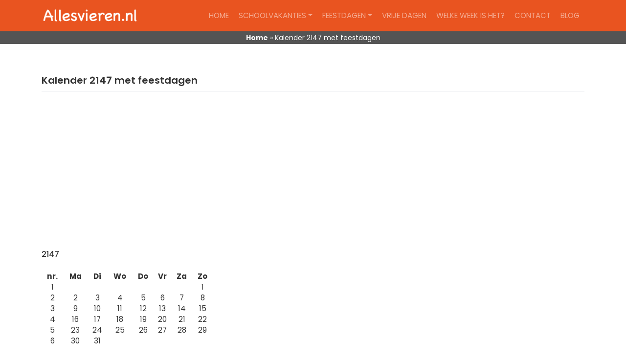

--- FILE ---
content_type: text/html; charset=UTF-8
request_url: https://allesvieren.nl/kalender-2147-4/
body_size: 8665
content:
<!DOCTYPE html>
<html lang="nl-NL" prefix="og: https://ogp.me/ns#">
<head>
    <meta charset="UTF-8"><link rel="preload" href="https://allesvieren.nl/wp-content/cache/fvm/min/0-cssfdd5117ea7cac77838d6bddc12141c82fbe03cba60b489291cc2abceed6c5.css" as="style" media="all" />
<link rel="preload" href="https://allesvieren.nl/wp-content/cache/fvm/min/0-css6458a868eb0b5735cda95da59b094eef38885fd2e3f8026df07c4731d9786.css" as="style" media="all" />
<link rel="preload" href="https://allesvieren.nl/wp-content/cache/fvm/min/0-cssb3086973997fd34a5ffd5bb8ee2c888badfab0dd5de34285835f1ee0c1ae7.css" as="style" media="all" />
<link rel="preload" href="https://allesvieren.nl/wp-content/cache/fvm/min/0-css9a4d488f1981d929359fc0488320ad544a48c8f4adcc98e72a89c84645292.css" as="style" media="all" />
<link rel="preload" href="https://allesvieren.nl/wp-content/cache/fvm/min/0-css90759cd7232ebaf0382f9fdc5d93843f3fda0b8d0b0da00afa4c011023ae3.css" as="style" media="all" />
<link rel="preload" href="https://allesvieren.nl/wp-content/cache/fvm/min/0-css7cc9f8b233982e0898b53f86760df2a3229f71940fc002030e1a64b1d8e77.css" as="style" media="all" />
<link rel="preload" href="https://allesvieren.nl/wp-content/cache/fvm/min/0-css8c0df9cc4ba0383f9962f20f1c5dcfdebb9fd14a47da299a7d618e31e3fa4.css" as="style" media="all" />
<link rel="preload" href="https://allesvieren.nl/wp-content/cache/fvm/min/0-cssc0b341cd7bd5579d1c2708e94792ca35b88af802c5784609031a308c119bc.css" as="style" media="all" />
<link rel="preload" href="https://allesvieren.nl/wp-content/cache/fvm/min/0-jsa37b5a94a5523b1b40e9394c1ba97bc6f84158bfeee6f442811730ab19dced.js" as="script" />
<link rel="preload" href="https://allesvieren.nl/wp-content/cache/fvm/min/0-js42b4a16c62c443e034a0a369a9b2f688d3e77ed8fac09b0d2c77ae4158c454.js" as="script" /><script data-cfasync="false">if(navigator.userAgent.match(/MSIE|Internet Explorer/i)||navigator.userAgent.match(/Trident\/7\..*?rv:11/i)){var href=document.location.href;if(!href.match(/[?&]iebrowser/)){if(href.indexOf("?")==-1){if(href.indexOf("#")==-1){document.location.href=href+"?iebrowser=1"}else{document.location.href=href.replace("#","?iebrowser=1#")}}else{if(href.indexOf("#")==-1){document.location.href=href+"&iebrowser=1"}else{document.location.href=href.replace("#","&iebrowser=1#")}}}}</script>
<script data-cfasync="false">class FVMLoader{constructor(e){this.triggerEvents=e,this.eventOptions={passive:!0},this.userEventListener=this.triggerListener.bind(this),this.delayedScripts={normal:[],async:[],defer:[]},this.allJQueries=[]}_addUserInteractionListener(e){this.triggerEvents.forEach(t=>window.addEventListener(t,e.userEventListener,e.eventOptions))}_removeUserInteractionListener(e){this.triggerEvents.forEach(t=>window.removeEventListener(t,e.userEventListener,e.eventOptions))}triggerListener(){this._removeUserInteractionListener(this),"loading"===document.readyState?document.addEventListener("DOMContentLoaded",this._loadEverythingNow.bind(this)):this._loadEverythingNow()}async _loadEverythingNow(){this._runAllDelayedCSS(),this._delayEventListeners(),this._delayJQueryReady(this),this._handleDocumentWrite(),this._registerAllDelayedScripts(),await this._loadScriptsFromList(this.delayedScripts.normal),await this._loadScriptsFromList(this.delayedScripts.defer),await this._loadScriptsFromList(this.delayedScripts.async),await this._triggerDOMContentLoaded(),await this._triggerWindowLoad(),window.dispatchEvent(new Event("wpr-allScriptsLoaded"))}_registerAllDelayedScripts(){document.querySelectorAll("script[type=fvmdelay]").forEach(e=>{e.hasAttribute("src")?e.hasAttribute("async")&&!1!==e.async?this.delayedScripts.async.push(e):e.hasAttribute("defer")&&!1!==e.defer||"module"===e.getAttribute("data-type")?this.delayedScripts.defer.push(e):this.delayedScripts.normal.push(e):this.delayedScripts.normal.push(e)})}_runAllDelayedCSS(){document.querySelectorAll("link[rel=fvmdelay]").forEach(e=>{e.setAttribute("rel","stylesheet")})}async _transformScript(e){return await this._requestAnimFrame(),new Promise(t=>{const n=document.createElement("script");let r;[...e.attributes].forEach(e=>{let t=e.nodeName;"type"!==t&&("data-type"===t&&(t="type",r=e.nodeValue),n.setAttribute(t,e.nodeValue))}),e.hasAttribute("src")?(n.addEventListener("load",t),n.addEventListener("error",t)):(n.text=e.text,t()),e.parentNode.replaceChild(n,e)})}async _loadScriptsFromList(e){const t=e.shift();return t?(await this._transformScript(t),this._loadScriptsFromList(e)):Promise.resolve()}_delayEventListeners(){let e={};function t(t,n){!function(t){function n(n){return e[t].eventsToRewrite.indexOf(n)>=0?"wpr-"+n:n}e[t]||(e[t]={originalFunctions:{add:t.addEventListener,remove:t.removeEventListener},eventsToRewrite:[]},t.addEventListener=function(){arguments[0]=n(arguments[0]),e[t].originalFunctions.add.apply(t,arguments)},t.removeEventListener=function(){arguments[0]=n(arguments[0]),e[t].originalFunctions.remove.apply(t,arguments)})}(t),e[t].eventsToRewrite.push(n)}function n(e,t){let n=e[t];Object.defineProperty(e,t,{get:()=>n||function(){},set(r){e["wpr"+t]=n=r}})}t(document,"DOMContentLoaded"),t(window,"DOMContentLoaded"),t(window,"load"),t(window,"pageshow"),t(document,"readystatechange"),n(document,"onreadystatechange"),n(window,"onload"),n(window,"onpageshow")}_delayJQueryReady(e){let t=window.jQuery;Object.defineProperty(window,"jQuery",{get:()=>t,set(n){if(n&&n.fn&&!e.allJQueries.includes(n)){n.fn.ready=n.fn.init.prototype.ready=function(t){e.domReadyFired?t.bind(document)(n):document.addEventListener("DOMContentLoaded2",()=>t.bind(document)(n))};const t=n.fn.on;n.fn.on=n.fn.init.prototype.on=function(){if(this[0]===window){function e(e){return e.split(" ").map(e=>"load"===e||0===e.indexOf("load.")?"wpr-jquery-load":e).join(" ")}"string"==typeof arguments[0]||arguments[0]instanceof String?arguments[0]=e(arguments[0]):"object"==typeof arguments[0]&&Object.keys(arguments[0]).forEach(t=>{delete Object.assign(arguments[0],{[e(t)]:arguments[0][t]})[t]})}return t.apply(this,arguments),this},e.allJQueries.push(n)}t=n}})}async _triggerDOMContentLoaded(){this.domReadyFired=!0,await this._requestAnimFrame(),document.dispatchEvent(new Event("DOMContentLoaded2")),await this._requestAnimFrame(),window.dispatchEvent(new Event("DOMContentLoaded2")),await this._requestAnimFrame(),document.dispatchEvent(new Event("wpr-readystatechange")),await this._requestAnimFrame(),document.wpronreadystatechange&&document.wpronreadystatechange()}async _triggerWindowLoad(){await this._requestAnimFrame(),window.dispatchEvent(new Event("wpr-load")),await this._requestAnimFrame(),window.wpronload&&window.wpronload(),await this._requestAnimFrame(),this.allJQueries.forEach(e=>e(window).trigger("wpr-jquery-load")),window.dispatchEvent(new Event("wpr-pageshow")),await this._requestAnimFrame(),window.wpronpageshow&&window.wpronpageshow()}_handleDocumentWrite(){const e=new Map;document.write=document.writeln=function(t){const n=document.currentScript,r=document.createRange(),i=n.parentElement;let a=e.get(n);void 0===a&&(a=n.nextSibling,e.set(n,a));const s=document.createDocumentFragment();r.setStart(s,0),s.appendChild(r.createContextualFragment(t)),i.insertBefore(s,a)}}async _requestAnimFrame(){return new Promise(e=>requestAnimationFrame(e))}static run(){const e=new FVMLoader(["keydown","mousemove","touchmove","touchstart","touchend","wheel"]);e._addUserInteractionListener(e)}}FVMLoader.run();</script><meta name="viewport" content="width=device-width, initial-scale=1"><meta http-equiv="X-UA-Compatible" content="IE=edge"><meta name="google-site-verification" content="4w5YzBd_7vouwJ7B-12vxXcJguPgOngvy9WLkKQWARU" /><title>Kalender 2147 met feestdagen - Allesvieren.nl | Feestdagen &amp; meer</title><meta name="robots" content="index, follow, max-snippet:-1, max-video-preview:-1, max-image-preview:large"/><link rel="canonical" href="https://allesvieren.nl/kalender-2147-4/" /><meta property="og:locale" content="nl_NL" /><meta property="og:type" content="article" /><meta property="og:title" content="Kalender 2147 met feestdagen - Allesvieren.nl | Feestdagen &amp; meer" /><meta property="og:url" content="https://allesvieren.nl/kalender-2147-4/" /><meta property="og:site_name" content="Allesvieren.nl | Feestdagen &amp; meer" /><meta property="og:image" content="https://allesvieren.nl/wp-content/uploads/2019/06/alles-vieren-share.jpg" /><meta property="og:image:secure_url" content="https://allesvieren.nl/wp-content/uploads/2019/06/alles-vieren-share.jpg" /><meta property="og:image:width" content="1200" /><meta property="og:image:height" content="630" /><meta property="og:image:alt" content="Kalender 2147 met feestdagen" /><meta property="og:image:type" content="image/jpeg" /><meta property="article:published_time" content="2024-02-26T20:40:34+01:00" /><meta name="twitter:card" content="summary_large_image" /><meta name="twitter:title" content="Kalender 2147 met feestdagen - Allesvieren.nl | Feestdagen &amp; meer" /><meta name="twitter:image" content="https://allesvieren.nl/wp-content/uploads/2019/06/alles-vieren-share.jpg" /><meta name="twitter:label1" content="Tijd om te lezen" /><meta name="twitter:data1" content="Minder dan een minuut" /><script type="application/ld+json" class="rank-math-schema">{"@context":"https://schema.org","@graph":[{"@type":"Organization","@id":"https://allesvieren.nl/#organization","name":"Allesvieren.nl","url":"https://allesvieren.nl","logo":{"@type":"ImageObject","@id":"https://allesvieren.nl/#logo","url":"https://allesvieren.nl/wp-content/uploads/2019/06/logo-allesvieren.png","contentUrl":"https://allesvieren.nl/wp-content/uploads/2019/06/logo-allesvieren.png","caption":"Allesvieren.nl","inLanguage":"nl-NL","width":"500","height":"150"}},{"@type":"WebSite","@id":"https://allesvieren.nl/#website","url":"https://allesvieren.nl","name":"Allesvieren.nl","publisher":{"@id":"https://allesvieren.nl/#organization"},"inLanguage":"nl-NL"},{"@type":"ImageObject","@id":"https://allesvieren.nl/wp-content/uploads/2019/06/alles-vieren-share.jpg","url":"https://allesvieren.nl/wp-content/uploads/2019/06/alles-vieren-share.jpg","width":"1200","height":"630","inLanguage":"nl-NL"},{"@type":"BreadcrumbList","@id":"https://allesvieren.nl/kalender-2147-4/#breadcrumb","itemListElement":[{"@type":"ListItem","position":"1","item":{"@id":"https://allesvieren.nl","name":"Home"}},{"@type":"ListItem","position":"2","item":{"@id":"https://allesvieren.nl/kalender-2147-4/","name":"Kalender 2147 met feestdagen"}}]},{"@type":"WebPage","@id":"https://allesvieren.nl/kalender-2147-4/#webpage","url":"https://allesvieren.nl/kalender-2147-4/","name":"Kalender 2147 met feestdagen - Allesvieren.nl | Feestdagen &amp; meer","datePublished":"2024-02-26T20:40:34+01:00","dateModified":"2024-02-26T20:40:34+01:00","isPartOf":{"@id":"https://allesvieren.nl/#website"},"primaryImageOfPage":{"@id":"https://allesvieren.nl/wp-content/uploads/2019/06/alles-vieren-share.jpg"},"inLanguage":"nl-NL","breadcrumb":{"@id":"https://allesvieren.nl/kalender-2147-4/#breadcrumb"}},{"@type":"Person","@id":"https://allesvieren.nl/author/","url":"https://allesvieren.nl/author/","image":{"@type":"ImageObject","@id":"https://secure.gravatar.com/avatar/?s=96&amp;d=mm&amp;r=g","url":"https://secure.gravatar.com/avatar/?s=96&amp;d=mm&amp;r=g","inLanguage":"nl-NL"},"worksFor":{"@id":"https://allesvieren.nl/#organization"}},{"@type":"Article","headline":"Kalender 2147 met feestdagen - Allesvieren.nl | Feestdagen &amp; meer","datePublished":"2024-02-26T20:40:34+01:00","dateModified":"2024-02-26T20:40:34+01:00","author":{"@id":"https://allesvieren.nl/author/"},"publisher":{"@id":"https://allesvieren.nl/#organization"},"name":"Kalender 2147 met feestdagen - Allesvieren.nl | Feestdagen &amp; meer","@id":"https://allesvieren.nl/kalender-2147-4/#richSnippet","isPartOf":{"@id":"https://allesvieren.nl/kalender-2147-4/#webpage"},"image":{"@id":"https://allesvieren.nl/wp-content/uploads/2019/06/alles-vieren-share.jpg"},"inLanguage":"nl-NL","mainEntityOfPage":{"@id":"https://allesvieren.nl/kalender-2147-4/#webpage"}}]}</script><link rel="alternate" type="application/rss+xml" title="Allesvieren.nl | Feestdagen &amp; meer &raquo; feed" href="https://allesvieren.nl/feed/" /><link rel="alternate" type="application/rss+xml" title="Allesvieren.nl | Feestdagen &amp; meer &raquo; reacties feed" href="https://allesvieren.nl/comments/feed/" />
    
    
	
    <link rel="profile" href="http://gmpg.org/xfn/11">
    
	<style media="all">img:is([sizes="auto" i],[sizes^="auto," i]){contain-intrinsic-size:3000px 1500px}</style>
	





























<link rel='stylesheet' id='wp-block-library-css' href='https://allesvieren.nl/wp-content/cache/fvm/min/0-cssfdd5117ea7cac77838d6bddc12141c82fbe03cba60b489291cc2abceed6c5.css' type='text/css' media='all' />
<style id='classic-theme-styles-inline-css' type='text/css' media="all">/*! This file is auto-generated */
.wp-block-button__link{color:#fff;background-color:#32373c;border-radius:9999px;box-shadow:none;text-decoration:none;padding:calc(.667em + 2px) calc(1.333em + 2px);font-size:1.125em}.wp-block-file__button{background:#32373c;color:#fff;text-decoration:none}</style>
<style id='global-styles-inline-css' type='text/css' media="all">:root{--wp--preset--aspect-ratio--square:1;--wp--preset--aspect-ratio--4-3:4/3;--wp--preset--aspect-ratio--3-4:3/4;--wp--preset--aspect-ratio--3-2:3/2;--wp--preset--aspect-ratio--2-3:2/3;--wp--preset--aspect-ratio--16-9:16/9;--wp--preset--aspect-ratio--9-16:9/16;--wp--preset--color--black:#000000;--wp--preset--color--cyan-bluish-gray:#abb8c3;--wp--preset--color--white:#ffffff;--wp--preset--color--pale-pink:#f78da7;--wp--preset--color--vivid-red:#cf2e2e;--wp--preset--color--luminous-vivid-orange:#ff6900;--wp--preset--color--luminous-vivid-amber:#fcb900;--wp--preset--color--light-green-cyan:#7bdcb5;--wp--preset--color--vivid-green-cyan:#00d084;--wp--preset--color--pale-cyan-blue:#8ed1fc;--wp--preset--color--vivid-cyan-blue:#0693e3;--wp--preset--color--vivid-purple:#9b51e0;--wp--preset--gradient--vivid-cyan-blue-to-vivid-purple:linear-gradient(135deg,rgba(6,147,227,1) 0%,rgb(155,81,224) 100%);--wp--preset--gradient--light-green-cyan-to-vivid-green-cyan:linear-gradient(135deg,rgb(122,220,180) 0%,rgb(0,208,130) 100%);--wp--preset--gradient--luminous-vivid-amber-to-luminous-vivid-orange:linear-gradient(135deg,rgba(252,185,0,1) 0%,rgba(255,105,0,1) 100%);--wp--preset--gradient--luminous-vivid-orange-to-vivid-red:linear-gradient(135deg,rgba(255,105,0,1) 0%,rgb(207,46,46) 100%);--wp--preset--gradient--very-light-gray-to-cyan-bluish-gray:linear-gradient(135deg,rgb(238,238,238) 0%,rgb(169,184,195) 100%);--wp--preset--gradient--cool-to-warm-spectrum:linear-gradient(135deg,rgb(74,234,220) 0%,rgb(151,120,209) 20%,rgb(207,42,186) 40%,rgb(238,44,130) 60%,rgb(251,105,98) 80%,rgb(254,248,76) 100%);--wp--preset--gradient--blush-light-purple:linear-gradient(135deg,rgb(255,206,236) 0%,rgb(152,150,240) 100%);--wp--preset--gradient--blush-bordeaux:linear-gradient(135deg,rgb(254,205,165) 0%,rgb(254,45,45) 50%,rgb(107,0,62) 100%);--wp--preset--gradient--luminous-dusk:linear-gradient(135deg,rgb(255,203,112) 0%,rgb(199,81,192) 50%,rgb(65,88,208) 100%);--wp--preset--gradient--pale-ocean:linear-gradient(135deg,rgb(255,245,203) 0%,rgb(182,227,212) 50%,rgb(51,167,181) 100%);--wp--preset--gradient--electric-grass:linear-gradient(135deg,rgb(202,248,128) 0%,rgb(113,206,126) 100%);--wp--preset--gradient--midnight:linear-gradient(135deg,rgb(2,3,129) 0%,rgb(40,116,252) 100%);--wp--preset--font-size--small:13px;--wp--preset--font-size--medium:20px;--wp--preset--font-size--large:36px;--wp--preset--font-size--x-large:42px;--wp--preset--spacing--20:0.44rem;--wp--preset--spacing--30:0.67rem;--wp--preset--spacing--40:1rem;--wp--preset--spacing--50:1.5rem;--wp--preset--spacing--60:2.25rem;--wp--preset--spacing--70:3.38rem;--wp--preset--spacing--80:5.06rem;--wp--preset--shadow--natural:6px 6px 9px rgba(0, 0, 0, 0.2);--wp--preset--shadow--deep:12px 12px 50px rgba(0, 0, 0, 0.4);--wp--preset--shadow--sharp:6px 6px 0px rgba(0, 0, 0, 0.2);--wp--preset--shadow--outlined:6px 6px 0px -3px rgba(255, 255, 255, 1), 6px 6px rgba(0, 0, 0, 1);--wp--preset--shadow--crisp:6px 6px 0px rgba(0, 0, 0, 1)}:where(.is-layout-flex){gap:.5em}:where(.is-layout-grid){gap:.5em}body .is-layout-flex{display:flex}.is-layout-flex{flex-wrap:wrap;align-items:center}.is-layout-flex>:is(*,div){margin:0}body .is-layout-grid{display:grid}.is-layout-grid>:is(*,div){margin:0}:where(.wp-block-columns.is-layout-flex){gap:2em}:where(.wp-block-columns.is-layout-grid){gap:2em}:where(.wp-block-post-template.is-layout-flex){gap:1.25em}:where(.wp-block-post-template.is-layout-grid){gap:1.25em}.has-black-color{color:var(--wp--preset--color--black)!important}.has-cyan-bluish-gray-color{color:var(--wp--preset--color--cyan-bluish-gray)!important}.has-white-color{color:var(--wp--preset--color--white)!important}.has-pale-pink-color{color:var(--wp--preset--color--pale-pink)!important}.has-vivid-red-color{color:var(--wp--preset--color--vivid-red)!important}.has-luminous-vivid-orange-color{color:var(--wp--preset--color--luminous-vivid-orange)!important}.has-luminous-vivid-amber-color{color:var(--wp--preset--color--luminous-vivid-amber)!important}.has-light-green-cyan-color{color:var(--wp--preset--color--light-green-cyan)!important}.has-vivid-green-cyan-color{color:var(--wp--preset--color--vivid-green-cyan)!important}.has-pale-cyan-blue-color{color:var(--wp--preset--color--pale-cyan-blue)!important}.has-vivid-cyan-blue-color{color:var(--wp--preset--color--vivid-cyan-blue)!important}.has-vivid-purple-color{color:var(--wp--preset--color--vivid-purple)!important}.has-black-background-color{background-color:var(--wp--preset--color--black)!important}.has-cyan-bluish-gray-background-color{background-color:var(--wp--preset--color--cyan-bluish-gray)!important}.has-white-background-color{background-color:var(--wp--preset--color--white)!important}.has-pale-pink-background-color{background-color:var(--wp--preset--color--pale-pink)!important}.has-vivid-red-background-color{background-color:var(--wp--preset--color--vivid-red)!important}.has-luminous-vivid-orange-background-color{background-color:var(--wp--preset--color--luminous-vivid-orange)!important}.has-luminous-vivid-amber-background-color{background-color:var(--wp--preset--color--luminous-vivid-amber)!important}.has-light-green-cyan-background-color{background-color:var(--wp--preset--color--light-green-cyan)!important}.has-vivid-green-cyan-background-color{background-color:var(--wp--preset--color--vivid-green-cyan)!important}.has-pale-cyan-blue-background-color{background-color:var(--wp--preset--color--pale-cyan-blue)!important}.has-vivid-cyan-blue-background-color{background-color:var(--wp--preset--color--vivid-cyan-blue)!important}.has-vivid-purple-background-color{background-color:var(--wp--preset--color--vivid-purple)!important}.has-black-border-color{border-color:var(--wp--preset--color--black)!important}.has-cyan-bluish-gray-border-color{border-color:var(--wp--preset--color--cyan-bluish-gray)!important}.has-white-border-color{border-color:var(--wp--preset--color--white)!important}.has-pale-pink-border-color{border-color:var(--wp--preset--color--pale-pink)!important}.has-vivid-red-border-color{border-color:var(--wp--preset--color--vivid-red)!important}.has-luminous-vivid-orange-border-color{border-color:var(--wp--preset--color--luminous-vivid-orange)!important}.has-luminous-vivid-amber-border-color{border-color:var(--wp--preset--color--luminous-vivid-amber)!important}.has-light-green-cyan-border-color{border-color:var(--wp--preset--color--light-green-cyan)!important}.has-vivid-green-cyan-border-color{border-color:var(--wp--preset--color--vivid-green-cyan)!important}.has-pale-cyan-blue-border-color{border-color:var(--wp--preset--color--pale-cyan-blue)!important}.has-vivid-cyan-blue-border-color{border-color:var(--wp--preset--color--vivid-cyan-blue)!important}.has-vivid-purple-border-color{border-color:var(--wp--preset--color--vivid-purple)!important}.has-vivid-cyan-blue-to-vivid-purple-gradient-background{background:var(--wp--preset--gradient--vivid-cyan-blue-to-vivid-purple)!important}.has-light-green-cyan-to-vivid-green-cyan-gradient-background{background:var(--wp--preset--gradient--light-green-cyan-to-vivid-green-cyan)!important}.has-luminous-vivid-amber-to-luminous-vivid-orange-gradient-background{background:var(--wp--preset--gradient--luminous-vivid-amber-to-luminous-vivid-orange)!important}.has-luminous-vivid-orange-to-vivid-red-gradient-background{background:var(--wp--preset--gradient--luminous-vivid-orange-to-vivid-red)!important}.has-very-light-gray-to-cyan-bluish-gray-gradient-background{background:var(--wp--preset--gradient--very-light-gray-to-cyan-bluish-gray)!important}.has-cool-to-warm-spectrum-gradient-background{background:var(--wp--preset--gradient--cool-to-warm-spectrum)!important}.has-blush-light-purple-gradient-background{background:var(--wp--preset--gradient--blush-light-purple)!important}.has-blush-bordeaux-gradient-background{background:var(--wp--preset--gradient--blush-bordeaux)!important}.has-luminous-dusk-gradient-background{background:var(--wp--preset--gradient--luminous-dusk)!important}.has-pale-ocean-gradient-background{background:var(--wp--preset--gradient--pale-ocean)!important}.has-electric-grass-gradient-background{background:var(--wp--preset--gradient--electric-grass)!important}.has-midnight-gradient-background{background:var(--wp--preset--gradient--midnight)!important}.has-small-font-size{font-size:var(--wp--preset--font-size--small)!important}.has-medium-font-size{font-size:var(--wp--preset--font-size--medium)!important}.has-large-font-size{font-size:var(--wp--preset--font-size--large)!important}.has-x-large-font-size{font-size:var(--wp--preset--font-size--x-large)!important}:where(.wp-block-post-template.is-layout-flex){gap:1.25em}:where(.wp-block-post-template.is-layout-grid){gap:1.25em}:where(.wp-block-columns.is-layout-flex){gap:2em}:where(.wp-block-columns.is-layout-grid){gap:2em}:root :where(.wp-block-pullquote){font-size:1.5em;line-height:1.6}</style>
<link rel='stylesheet' id='mainstyle-css' href='https://allesvieren.nl/wp-content/cache/fvm/min/0-css6458a868eb0b5735cda95da59b094eef38885fd2e3f8026df07c4731d9786.css' type='text/css' media='all' />
<link rel='preload' id='bootstrap-css' href='https://allesvieren.nl/wp-content/cache/fvm/min/0-css1ec4e5fd9df8ca22db1e10cb821c308f6bec8190b20dc2587b7c268798db9.css' type='text/css' media='all' as="style" onload="this.rel='stylesheet';this.onload=null" />
<link rel='stylesheet' id='wp-faq-schema-jquery-ui-css' href='https://allesvieren.nl/wp-content/cache/fvm/min/0-cssb3086973997fd34a5ffd5bb8ee2c888badfab0dd5de34285835f1ee0c1ae7.css' type='text/css' media='all' />
<link rel='stylesheet' id='wp-bootstrap-starter-bootstrap-css-css' href='https://allesvieren.nl/wp-content/cache/fvm/min/0-css9a4d488f1981d929359fc0488320ad544a48c8f4adcc98e72a89c84645292.css' type='text/css' media='all' />
<link rel='preload' id='wp-bootstrap-pro-fontawesome-cdn-css' href='https://allesvieren.nl/wp-content/cache/fvm/min/0-css428ca57caeb82a0440df45293e84bff5e0ed476cf6ccb53b396663c186029.css' type='text/css' media='all' as="style" onload="this.rel='stylesheet';this.onload=null" />
<link rel='stylesheet' id='wp-bootstrap-starter-style-css' href='https://allesvieren.nl/wp-content/cache/fvm/min/0-css90759cd7232ebaf0382f9fdc5d93843f3fda0b8d0b0da00afa4c011023ae3.css' type='text/css' media='all' />
<link rel='stylesheet' id='wp-bootstrap-starter-united-css' href='https://allesvieren.nl/wp-content/cache/fvm/min/0-css7cc9f8b233982e0898b53f86760df2a3229f71940fc002030e1a64b1d8e77.css' type='text/css' media='all' />
<link rel='stylesheet' id='wp-bootstrap-starter-poppins-font-css' href='https://allesvieren.nl/wp-content/cache/fvm/min/0-css8c0df9cc4ba0383f9962f20f1c5dcfdebb9fd14a47da299a7d618e31e3fa4.css' type='text/css' media='all' />
<link rel='stylesheet' id='wp-bootstrap-starter-poppins-poppins-css' href='https://allesvieren.nl/wp-content/cache/fvm/min/0-cssc0b341cd7bd5579d1c2708e94792ca35b88af802c5784609031a308c119bc.css' type='text/css' media='all' />
<script src="https://allesvieren.nl/wp-content/cache/fvm/min/0-jsa37b5a94a5523b1b40e9394c1ba97bc6f84158bfeee6f442811730ab19dced.js" id="jquery-core-js"></script>
<script src="https://allesvieren.nl/wp-content/cache/fvm/min/0-js42b4a16c62c443e034a0a369a9b2f688d3e77ed8fac09b0d2c77ae4158c454.js" id="jquery-migrate-js"></script>






    <style type="text/css" media="all">#page-sub-header{background:#fff}</style>
    <link rel="icon" href="https://allesvieren.nl/wp-content/uploads/2020/01/allesvieren-favicon.png" type="image/png"/>
		<style type="text/css" id="wp-custom-css" media="all">.ui-accordion .ui-accordion-content{padding:17px 20px 0 20px!important}.ui-accordion .ui-accordion-header{font-weight:700}.mainSpacer{padding:10px}.eventsThisWeek{margin-top:20px;list-style:none;padding-left:0px!important}.week-number{text-align:center;text-decoration:cursive}#popup{position:fixed;bottom:20px;right:20px;background-color:#fff;border:1px solid #ccc;padding:10px;box-shadow:0 0 10px rgba(0,0,0,.1);z-index:1000}#popup-content{text-align:center}</style>
		<script async src="https://pagead2.googlesyndication.com/pagead/js/adsbygoogle.js"></script>
</head>

<body class="wp-singular page-template page-template-fullwidth page-template-fullwidth-php page page-id-1825 wp-theme-wp-bootstrap-starter theme-preset-active">
<div id="page" class="site">
	<a class="skip-link screen-reader-text" href="#content">Skip to content</a>
    	<header id="masthead" class="site-header navbar-static-top navbar-dark bg-primary" role="banner">
        <div class="container">
            <nav class="navbar navbar-expand-xl p-0">
                <div class="navbar-brand">
                                            <a href="https://allesvieren.nl/">
                            <img width="200px" height="33px" src="https://allesvieren.nl/wp-content/uploads/2019/10/logo-allesvieren.png" alt="Allesvieren.nl | Feestdagen &amp; meer">
                        </a>
                    
                </div>
                <button class="navbar-toggler" type="button" data-toggle="collapse" data-target="#main-nav" aria-controls="" aria-expanded="false" aria-label="Toggle navigation">
                    <span class="navbar-toggler-icon"></span>
                </button>

                <div id="main-nav" class="collapse navbar-collapse justify-content-end"><ul id="menu-menu-1" class="navbar-nav"><li itemscope="itemscope" itemtype="https://www.schema.org/SiteNavigationElement" id="menu-item-23" class="menu-item menu-item-type-post_type menu-item-object-page menu-item-home menu-item-23 nav-item"><a title="Home" href="https://allesvieren.nl/" class="nav-link">Home</a></li>
<li itemscope="itemscope" itemtype="https://www.schema.org/SiteNavigationElement" id="menu-item-253" class="menu-item menu-item-type-post_type menu-item-object-page menu-item-has-children dropdown menu-item-253 nav-item"><a title="Schoolvakanties" href="#" data-toggle="dropdown" aria-haspopup="true" aria-expanded="false" class="dropdown-toggle nav-link" id="menu-item-dropdown-253">Schoolvakanties</a>
<ul class="dropdown-menu" aria-labelledby="menu-item-dropdown-253" role="menu">
	<li itemscope="itemscope" itemtype="https://www.schema.org/SiteNavigationElement" id="menu-item-250" class="menu-item menu-item-type-post_type menu-item-object-post menu-item-250 nav-item"><a title="Kerstvakantie" href="https://allesvieren.nl/kerstvakantie/" class="dropdown-item">Kerstvakantie</a></li>
	<li itemscope="itemscope" itemtype="https://www.schema.org/SiteNavigationElement" id="menu-item-249" class="menu-item menu-item-type-post_type menu-item-object-post menu-item-249 nav-item"><a title="Zomervakantie" href="https://allesvieren.nl/zomervakantie/" class="dropdown-item">Zomervakantie</a></li>
</ul>
</li>
<li itemscope="itemscope" itemtype="https://www.schema.org/SiteNavigationElement" id="menu-item-26" class="menu-item menu-item-type-custom menu-item-object-custom menu-item-has-children dropdown menu-item-26 nav-item"><a title="Feestdagen" href="#" data-toggle="dropdown" aria-haspopup="true" aria-expanded="false" class="dropdown-toggle nav-link" id="menu-item-dropdown-26">Feestdagen</a>
<ul class="dropdown-menu" aria-labelledby="menu-item-dropdown-26" role="menu">
	<li itemscope="itemscope" itemtype="https://www.schema.org/SiteNavigationElement" id="menu-item-352" class="menu-item menu-item-type-post_type menu-item-object-post menu-item-352 nav-item"><a title="Allerzielen" href="https://allesvieren.nl/allerzielen/" class="dropdown-item">Allerzielen</a></li>
	<li itemscope="itemscope" itemtype="https://www.schema.org/SiteNavigationElement" id="menu-item-273" class="menu-item menu-item-type-post_type menu-item-object-post menu-item-273 nav-item"><a title="Aswoensdag" href="https://allesvieren.nl/aswoensdag/" class="dropdown-item">Aswoensdag</a></li>
	<li itemscope="itemscope" itemtype="https://www.schema.org/SiteNavigationElement" id="menu-item-274" class="menu-item menu-item-type-post_type menu-item-object-post menu-item-274 nav-item"><a title="Bevrijdingsdag" href="https://allesvieren.nl/bevrijdingsdag/" class="dropdown-item">Bevrijdingsdag</a></li>
	<li itemscope="itemscope" itemtype="https://www.schema.org/SiteNavigationElement" id="menu-item-275" class="menu-item menu-item-type-post_type menu-item-object-post menu-item-275 nav-item"><a title="Blue Monday" href="https://allesvieren.nl/blue-monday/" class="dropdown-item">Blue Monday</a></li>
	<li itemscope="itemscope" itemtype="https://www.schema.org/SiteNavigationElement" id="menu-item-276" class="menu-item menu-item-type-post_type menu-item-object-post menu-item-276 nav-item"><a title="Carnaval" href="https://allesvieren.nl/carnaval/" class="dropdown-item">Carnaval</a></li>
	<li itemscope="itemscope" itemtype="https://www.schema.org/SiteNavigationElement" id="menu-item-277" class="menu-item menu-item-type-post_type menu-item-object-post menu-item-277 nav-item"><a title="Chinees Nieuwjaar" href="https://allesvieren.nl/chinees-nieuwjaar/" class="dropdown-item">Chinees Nieuwjaar</a></li>
	<li itemscope="itemscope" itemtype="https://www.schema.org/SiteNavigationElement" id="menu-item-351" class="menu-item menu-item-type-post_type menu-item-object-post menu-item-351 nav-item"><a title="Dag van de aarde" href="https://allesvieren.nl/dag-van-de-aarde/" class="dropdown-item">Dag van de aarde</a></li>
	<li itemscope="itemscope" itemtype="https://www.schema.org/SiteNavigationElement" id="menu-item-278" class="menu-item menu-item-type-post_type menu-item-object-post menu-item-278 nav-item"><a title="Dag van de arbeid" href="https://allesvieren.nl/dag-van-de-arbeid/" class="dropdown-item">Dag van de arbeid</a></li>
	<li itemscope="itemscope" itemtype="https://www.schema.org/SiteNavigationElement" id="menu-item-279" class="menu-item menu-item-type-post_type menu-item-object-post menu-item-279 nav-item"><a title="Dodenherdenking" href="https://allesvieren.nl/dodenherdenking/" class="dropdown-item">Dodenherdenking</a></li>
	<li itemscope="itemscope" itemtype="https://www.schema.org/SiteNavigationElement" id="menu-item-280" class="menu-item menu-item-type-post_type menu-item-object-post menu-item-280 nav-item"><a title="Goede Vrijdag" href="https://allesvieren.nl/goede-vrijdag/" class="dropdown-item">Goede Vrijdag</a></li>
	<li itemscope="itemscope" itemtype="https://www.schema.org/SiteNavigationElement" id="menu-item-281" class="menu-item menu-item-type-post_type menu-item-object-post menu-item-281 nav-item"><a title="Halloween" href="https://allesvieren.nl/halloween/" class="dropdown-item">Halloween</a></li>
	<li itemscope="itemscope" itemtype="https://www.schema.org/SiteNavigationElement" id="menu-item-282" class="menu-item menu-item-type-post_type menu-item-object-post menu-item-282 nav-item"><a title="Hemelvaart" href="https://allesvieren.nl/hemelvaart/" class="dropdown-item">Hemelvaart</a></li>
	<li itemscope="itemscope" itemtype="https://www.schema.org/SiteNavigationElement" id="menu-item-283" class="menu-item menu-item-type-post_type menu-item-object-post menu-item-283 nav-item"><a title="Herfst-Equinox" href="https://allesvieren.nl/herfst-equinox/" class="dropdown-item">Herfst-Equinox</a></li>
	<li itemscope="itemscope" itemtype="https://www.schema.org/SiteNavigationElement" id="menu-item-284" class="menu-item menu-item-type-post_type menu-item-object-post menu-item-284 nav-item"><a title="IJsheiligen" href="https://allesvieren.nl/ijsheiligen/" class="dropdown-item">IJsheiligen</a></li>
	<li itemscope="itemscope" itemtype="https://www.schema.org/SiteNavigationElement" id="menu-item-285" class="menu-item menu-item-type-post_type menu-item-object-post menu-item-285 nav-item"><a title="Internationale Vrouwendag" href="https://allesvieren.nl/internationale-vrouwendag/" class="dropdown-item">Internationale Vrouwendag</a></li>
	<li itemscope="itemscope" itemtype="https://www.schema.org/SiteNavigationElement" id="menu-item-286" class="menu-item menu-item-type-post_type menu-item-object-post menu-item-286 nav-item"><a title="Kerst" href="https://allesvieren.nl/kerst/" class="dropdown-item">Kerst</a></li>
	<li itemscope="itemscope" itemtype="https://www.schema.org/SiteNavigationElement" id="menu-item-288" class="menu-item menu-item-type-post_type menu-item-object-post menu-item-288 nav-item"><a title="Koningsdag" href="https://allesvieren.nl/koningsdag/" class="dropdown-item">Koningsdag</a></li>
	<li itemscope="itemscope" itemtype="https://www.schema.org/SiteNavigationElement" id="menu-item-289" class="menu-item menu-item-type-post_type menu-item-object-post menu-item-289 nav-item"><a title="Lente-Equinox" href="https://allesvieren.nl/lente-equinox/" class="dropdown-item">Lente-Equinox</a></li>
	<li itemscope="itemscope" itemtype="https://www.schema.org/SiteNavigationElement" id="menu-item-290" class="menu-item menu-item-type-post_type menu-item-object-post menu-item-290 nav-item"><a title="Moederdag" href="https://allesvieren.nl/moederdag/" class="dropdown-item">Moederdag</a></li>
	<li itemscope="itemscope" itemtype="https://www.schema.org/SiteNavigationElement" id="menu-item-291" class="menu-item menu-item-type-post_type menu-item-object-post menu-item-291 nav-item"><a title="Offerfeest" href="https://allesvieren.nl/offerfeest/" class="dropdown-item">Offerfeest</a></li>
	<li itemscope="itemscope" itemtype="https://www.schema.org/SiteNavigationElement" id="menu-item-292" class="menu-item menu-item-type-post_type menu-item-object-post menu-item-292 nav-item"><a title="Pasen" href="https://allesvieren.nl/pasen/" class="dropdown-item">Pasen</a></li>
	<li itemscope="itemscope" itemtype="https://www.schema.org/SiteNavigationElement" id="menu-item-293" class="menu-item menu-item-type-post_type menu-item-object-post menu-item-293 nav-item"><a title="Pinksteren" href="https://allesvieren.nl/pinksteren/" class="dropdown-item">Pinksteren</a></li>
	<li itemscope="itemscope" itemtype="https://www.schema.org/SiteNavigationElement" id="menu-item-294" class="menu-item menu-item-type-post_type menu-item-object-post menu-item-294 nav-item"><a title="Ramadan" href="https://allesvieren.nl/ramadan/" class="dropdown-item">Ramadan</a></li>
	<li itemscope="itemscope" itemtype="https://www.schema.org/SiteNavigationElement" id="menu-item-295" class="menu-item menu-item-type-post_type menu-item-object-post menu-item-295 nav-item"><a title="Suikerfeest" href="https://allesvieren.nl/suikerfeest/" class="dropdown-item">Suikerfeest</a></li>
	<li itemscope="itemscope" itemtype="https://www.schema.org/SiteNavigationElement" id="menu-item-296" class="menu-item menu-item-type-post_type menu-item-object-post menu-item-296 nav-item"><a title="Thanksgiving" href="https://allesvieren.nl/thanksgiving/" class="dropdown-item">Thanksgiving</a></li>
	<li itemscope="itemscope" itemtype="https://www.schema.org/SiteNavigationElement" id="menu-item-297" class="menu-item menu-item-type-post_type menu-item-object-post menu-item-297 nav-item"><a title="Vaderdag" href="https://allesvieren.nl/vaderdag/" class="dropdown-item">Vaderdag</a></li>
	<li itemscope="itemscope" itemtype="https://www.schema.org/SiteNavigationElement" id="menu-item-298" class="menu-item menu-item-type-post_type menu-item-object-post menu-item-298 nav-item"><a title="Valentijnsdag" href="https://allesvieren.nl/valentijnsdag/" class="dropdown-item">Valentijnsdag</a></li>
	<li itemscope="itemscope" itemtype="https://www.schema.org/SiteNavigationElement" id="menu-item-299" class="menu-item menu-item-type-post_type menu-item-object-post menu-item-299 nav-item"><a title="Wintertijd" href="https://allesvieren.nl/wintertijd/" class="dropdown-item">Wintertijd</a></li>
	<li itemscope="itemscope" itemtype="https://www.schema.org/SiteNavigationElement" id="menu-item-300" class="menu-item menu-item-type-post_type menu-item-object-post menu-item-300 nav-item"><a title="Zomertijd" href="https://allesvieren.nl/zomertijd/" class="dropdown-item">Zomertijd</a></li>
	<li itemscope="itemscope" itemtype="https://www.schema.org/SiteNavigationElement" id="menu-item-302" class="menu-item menu-item-type-post_type menu-item-object-post menu-item-302 nav-item"><a title="Zomerzonnewende" href="https://allesvieren.nl/zomerzonnewende/" class="dropdown-item">Zomerzonnewende</a></li>
</ul>
</li>
<li itemscope="itemscope" itemtype="https://www.schema.org/SiteNavigationElement" id="menu-item-381" class="menu-item menu-item-type-post_type menu-item-object-page menu-item-381 nav-item"><a title="Vrije dagen" href="https://allesvieren.nl/vrije-dagen/" class="nav-link">Vrije dagen</a></li>
<li itemscope="itemscope" itemtype="https://www.schema.org/SiteNavigationElement" id="menu-item-453" class="menu-item menu-item-type-post_type menu-item-object-page menu-item-453 nav-item"><a title="Welke week is het?" href="https://allesvieren.nl/welke-week-is-het/" class="nav-link">Welke week is het?</a></li>
<li itemscope="itemscope" itemtype="https://www.schema.org/SiteNavigationElement" id="menu-item-336" class="menu-item menu-item-type-post_type menu-item-object-page menu-item-336 nav-item"><a title="Contact" href="https://allesvieren.nl/contact/" class="nav-link">Contact</a></li>
<li itemscope="itemscope" itemtype="https://www.schema.org/SiteNavigationElement" id="menu-item-1256" class="menu-item menu-item-type-taxonomy menu-item-object-category menu-item-1256 nav-item"><a title="Blog" href="https://allesvieren.nl/categorie/blog/" class="nav-link">Blog</a></li>
</ul></div>
            </nav>
        </div>
	</header>
	<div class="crumbsrow">
		<div class="container crumbscontainer">
			<nav aria-label="breadcrumbs" class="rank-math-breadcrumb"><p><a href="https://allesvieren.nl">Home</a><span class="separator"> &raquo; </span><span class="last">Kalender 2147 met feestdagen</span></p></nav>		</div>
	</div>
		<div id="content" class="site-content">
		<div class="container">
			<div class="row">
                
	<section id="primary" class="content-area col-sm-12">
		<main id="main" class="site-main" role="main">

			
<article id="post-1825" class="post-1825 page type-page status-publish hentry">
	    <header class="entry-header">
		<h1 class="entry-title">Kalender 2147 met feestdagen</h1>	</header>
    
	<div class="entry-content">
		
<div style="margin-top:10px;margin-bottom:10px;">

<ins class="adsbygoogle"
     style="display:block"
     data-ad-client="ca-pub-5666266423896911"
     data-ad-slot="2903188640"
     data-ad-format="auto"
     data-full-width-responsive="true"></ins>
<script>
     (adsbygoogle = window.adsbygoogle || []).push({});
</script>
</div>

	<div class="row">
	<?for($i = 1; $i<=12; $i++) {?>
		<div class="col-md-4 calendarBlock">
			<h2 class="month-name-title"> 2147</h2>
			<table class='calendar'><tr><th class='headercalendar'>nr.</th><th class='headercalendar'>Ma</th><th class='headercalendar'>Di</th><th class='headercalendar'>Wo</th><th class='headercalendar'>Do</th><th class='headercalendar'>Vr</th><th class='headercalendar'>Za</th><th class='headercalendar'>Zo</th></tr><tr><td class='week-number'>1</td><td colspan='6'>&nbsp;</td><td class='day' rel='2147-00-01'>1</td></tr><tr><td class='week-number'>2</td><td class='day' rel='2147-00-02'>2</td><td class='day' rel='2147-00-03'>3</td><td class='day' rel='2147-00-04'>4</td><td class='day' rel='2147-00-05'>5</td><td class='day' rel='2147-00-06'>6</td><td class='day' rel='2147-00-07'>7</td><td class='day' rel='2147-00-08'>8</td></tr><tr><td class='week-number'>3</td><td class='day' rel='2147-00-09'>9</td><td class='day' rel='2147-00-10'>10</td><td class='day' rel='2147-00-11'>11</td><td class='day' rel='2147-00-12'>12</td><td class='day' rel='2147-00-13'>13</td><td class='day' rel='2147-00-14'>14</td><td class='day' rel='2147-00-15'>15</td></tr><tr><td class='week-number'>4</td><td class='day' rel='2147-00-16'>16</td><td class='day' rel='2147-00-17'>17</td><td class='day' rel='2147-00-18'>18</td><td class='day' rel='2147-00-19'>19</td><td class='day' rel='2147-00-20'>20</td><td class='day' rel='2147-00-21'>21</td><td class='day' rel='2147-00-22'>22</td></tr><tr><td class='week-number'>5</td><td class='day' rel='2147-00-23'>23</td><td class='day' rel='2147-00-24'>24</td><td class='day' rel='2147-00-25'>25</td><td class='day' rel='2147-00-26'>26</td><td class='day' rel='2147-00-27'>27</td><td class='day' rel='2147-00-28'>28</td><td class='day' rel='2147-00-29'>29</td></tr><tr><td class='week-number'>6</td><td class='day' rel='2147-00-30'>30</td><td class='day' rel='2147-00-31'>31</td><td colspan='5'>&nbsp;</td></tr></table>		</div>	
			<?}?>
	</div>		
	<div class="calenderNext">
					<a class="prevCalender" href="https://allesvieren.nl/kalender-2146/">Kalender 2146</a> 
				
					<a class="nextCalender" href="https://allesvieren.nl/kalender-2148/">Kalender 2148</a>
			</div>
		

<div style="margin-top:10px;margin-bottom:10px;">

<ins class="adsbygoogle"
     style="display:block"
     data-ad-client="ca-pub-5666266423896911"
     data-ad-slot="2903188640"
     data-ad-format="auto"
     data-full-width-responsive="true"></ins>
<script>
     (adsbygoogle = window.adsbygoogle || []).push({});
</script>
</div>

<h2>Feestdagen 2147</h2>
<ul>

</ul>

	</div>

	</article>

		</main>
	</section>

			</div>
		</div>
	</div>
            <div id="footer-widget" class="row m-0">
            <div class="container">
                <div class="row">
                                            <div class="col-12 col-md-4"><section id="nav_menu-2" class="widget widget_nav_menu"><h3 class="widget-title">Kalenders</h3><div class="menu-footer-menu-1-container"><ul id="menu-footer-menu-1" class="menu"><li id="menu-item-315" class="menu-item menu-item-type-post_type menu-item-object-page menu-item-315"><a href="https://allesvieren.nl/kalender-2020/">Kalender 2020</a></li>
<li id="menu-item-316" class="menu-item menu-item-type-post_type menu-item-object-page menu-item-316"><a href="https://allesvieren.nl/kalender-2021/">Kalender 2021 met feestdagen</a></li>
<li id="menu-item-317" class="menu-item menu-item-type-post_type menu-item-object-page menu-item-317"><a href="https://allesvieren.nl/kalender-2022/">Kalender 2022 met feestdagen</a></li>
<li id="menu-item-318" class="menu-item menu-item-type-post_type menu-item-object-page menu-item-318"><a href="https://allesvieren.nl/kalender-2023/">Kalender 2023 met feestdagen</a></li>
<li id="menu-item-319" class="menu-item menu-item-type-post_type menu-item-object-page menu-item-319"><a href="https://allesvieren.nl/kalender-2024/">Kalender 2024 met feestdagen</a></li>
<li id="menu-item-320" class="menu-item menu-item-type-post_type menu-item-object-page menu-item-320"><a href="https://allesvieren.nl/kalender-2025/">Kalender 2025 met feestdagen</a></li>
</ul></div></section></div>
                                                                <div class="col-12 col-md-4"><section id="nav_menu-3" class="widget widget_nav_menu"><h3 class="widget-title">Populair</h3><div class="menu-footer-menu-2-container"><ul id="menu-footer-menu-2" class="menu"><li id="menu-item-374" class="menu-item menu-item-type-post_type menu-item-object-page menu-item-374"><a href="https://allesvieren.nl/welke-week-is-het/">Welke week is het?</a></li>
<li id="menu-item-321" class="menu-item menu-item-type-post_type menu-item-object-post menu-item-321"><a href="https://allesvieren.nl/moederdag/">Moederdag</a></li>
<li id="menu-item-322" class="menu-item menu-item-type-post_type menu-item-object-post menu-item-322"><a href="https://allesvieren.nl/ramadan/">Ramadan</a></li>
<li id="menu-item-323" class="menu-item menu-item-type-post_type menu-item-object-post menu-item-323"><a href="https://allesvieren.nl/hemelvaart/">Hemelvaartsdag</a></li>
<li id="menu-item-324" class="menu-item menu-item-type-post_type menu-item-object-post menu-item-324"><a href="https://allesvieren.nl/ijsheiligen/">IJsheiligen</a></li>
<li id="menu-item-325" class="menu-item menu-item-type-post_type menu-item-object-post menu-item-325"><a href="https://allesvieren.nl/kerst/">Kerst</a></li>
<li id="menu-item-333" class="menu-item menu-item-type-post_type menu-item-object-post menu-item-333"><a href="https://allesvieren.nl/vaderdag/">Vaderdag</a></li>
<li id="menu-item-462" class="menu-item menu-item-type-post_type menu-item-object-post menu-item-462"><a href="https://allesvieren.nl/valentijnsdag/">Valentijnsdag</a></li>
<li id="menu-item-1496" class="menu-item menu-item-type-post_type menu-item-object-page menu-item-1496"><a href="https://allesvieren.nl/welke-week-is-het/">Welke week is het?</a></li>
<li id="menu-item-1255" class="menu-item menu-item-type-taxonomy menu-item-object-category menu-item-1255"><a href="https://allesvieren.nl/categorie/blog/">Blog</a></li>
</ul></div></section></div>
                                                        </div>
            </div>
        </div>

	<footer id="colophon" class="site-footer navbar-dark bg-primary" role="contentinfo">
		<div class="container pt-3 pb-3">
            <div class="site-info">
				&copy; 2026 Allesvieren.nl | Feestdagen &amp; meer - <a href="https://allesvieren.nl/sitemap/">Sitemap</a> - <a href="https://allesvieren.nl/privacy-policy/">Privacy Policy</a>

            </div>
		</div>
	</footer>
</div>

<script async src="https://www.googletagmanager.com/gtag/js?id=UA-127964892-9"></script>
<script>
  window.dataLayer = window.dataLayer || [];
  function gtag(){dataLayer.push(arguments);}
  gtag('js', new Date());

  gtag('config', 'UA-127964892-9');


jQuery(function () {
  jQuery('[data-toggle="tooltip"]').tooltip()
})
</script>
<script type="speculationrules">
{"prefetch":[{"source":"document","where":{"and":[{"href_matches":"\/*"},{"not":{"href_matches":["\/wp-*.php","\/wp-admin\/*","\/wp-content\/uploads\/*","\/wp-content\/*","\/wp-content\/plugins\/*","\/wp-content\/themes\/wp-bootstrap-starter\/*","\/*\\?(.+)"]}},{"not":{"selector_matches":"a[rel~=\"nofollow\"]"}},{"not":{"selector_matches":".no-prefetch, .no-prefetch a"}}]},"eagerness":"conservative"}]}
</script>
<script src="https://allesvieren.nl/wp-includes/js/jquery/ui/core.min.js?ver=1.13.3" id="jquery-ui-core-js"></script>
<script src="https://allesvieren.nl/wp-includes/js/jquery/ui/accordion.min.js?ver=1.13.3" id="jquery-ui-accordion-js"></script>
<script src="https://allesvieren.nl/wp-content/plugins/faq-schema-for-pages-and-posts//js/frontend.js?ver=2.0.0" id="wp-faq-schema-frontend-js"></script>
<script src="https://allesvieren.nl/wp-content/themes/wp-bootstrap-starter/inc/assets/js/popper.min.js?ver=6.8.3" id="wp-bootstrap-starter-popper-js"></script>
<script src="https://allesvieren.nl/wp-content/themes/wp-bootstrap-starter/inc/assets/js/bootstrap.min.js?ver=6.8.3" id="wp-bootstrap-starter-bootstrapjs-js"></script>
<script src="https://allesvieren.nl/wp-content/themes/wp-bootstrap-starter/inc/assets/js/theme-script.min.js?ver=6.8.3" id="wp-bootstrap-starter-themejs-js"></script>
<script src="https://allesvieren.nl/wp-content/themes/wp-bootstrap-starter/inc/assets/js/skip-link-focus-fix.min.js?ver=20151215" id="wp-bootstrap-starter-skip-link-focus-fix-js"></script>
</body>
</html>

--- FILE ---
content_type: text/html; charset=utf-8
request_url: https://www.google.com/recaptcha/api2/aframe
body_size: 266
content:
<!DOCTYPE HTML><html><head><meta http-equiv="content-type" content="text/html; charset=UTF-8"></head><body><script nonce="GXGfnYaSaSHY0oLDMn0mEQ">/** Anti-fraud and anti-abuse applications only. See google.com/recaptcha */ try{var clients={'sodar':'https://pagead2.googlesyndication.com/pagead/sodar?'};window.addEventListener("message",function(a){try{if(a.source===window.parent){var b=JSON.parse(a.data);var c=clients[b['id']];if(c){var d=document.createElement('img');d.src=c+b['params']+'&rc='+(localStorage.getItem("rc::a")?sessionStorage.getItem("rc::b"):"");window.document.body.appendChild(d);sessionStorage.setItem("rc::e",parseInt(sessionStorage.getItem("rc::e")||0)+1);localStorage.setItem("rc::h",'1768878960207');}}}catch(b){}});window.parent.postMessage("_grecaptcha_ready", "*");}catch(b){}</script></body></html>